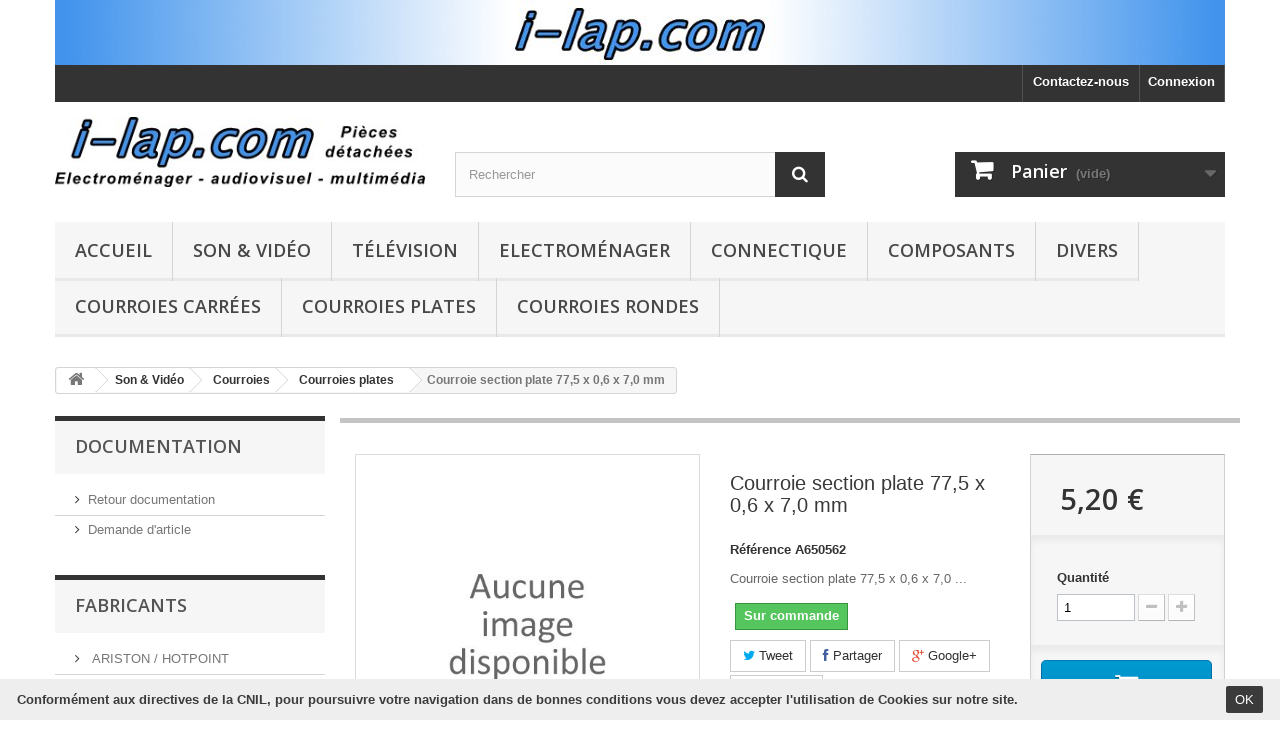

--- FILE ---
content_type: text/html; charset=utf-8
request_url: https://www.boutique.i-lap.com/courroies-plates/335-courroie-section-plate-77-5-x-0-6-x-7-0-mm.html
body_size: 10636
content:
<!DOCTYPE HTML> <!--[if lt IE 7]><html class="no-js lt-ie9 lt-ie8 lt-ie7 " lang="fr"><![endif]--> <!--[if IE 7]><html class="no-js lt-ie9 lt-ie8 ie7" lang="fr"><![endif]--> <!--[if IE 8]><html class="no-js lt-ie9 ie8" lang="fr"><![endif]--> <!--[if gt IE 8]><html class="no-js ie9" lang="fr"><![endif]--><html lang="fr"><head><meta charset="utf-8" /><title>Courroie section plate 77,5 x 0,6 x 7,0 mm</title><meta name="description" content="Courroie section plate 77,5 x 0,6 x 7,0 ..." /><meta name="generator" content="PrestaShop" /><meta name="robots" content="index,follow" /><meta name="viewport" content="width=device-width, minimum-scale=0.25, maximum-scale=1.6, initial-scale=1.0" /><meta name="apple-mobile-web-app-capable" content="yes" /><link rel="icon" type="image/vnd.microsoft.icon" href="/img/favicon.ico?1669236238" /><link rel="shortcut icon" type="image/x-icon" href="/img/favicon.ico?1669236238" /><link rel="stylesheet" href="https://www.boutique.i-lap.com/themes/i-lap/cache/v_23_d8dc8c515f52fb3be276ad67644f0a5b_all.css" type="text/css" media="all" /><link rel="stylesheet" href="https://www.boutique.i-lap.com/themes/i-lap/cache/v_23_757078998345a9c4ebe1c67a6efe19b1_print.css" type="text/css" media="print" /><meta property="og:type" content="product" /><meta property="og:url" content="https://www.boutique.i-lap.com/courroies-plates/335-courroie-section-plate-77-5-x-0-6-x-7-0-mm.html" /><meta property="og:title" content="Courroie section plate 77,5 x 0,6 x 7,0 mm" /><meta property="og:site_name" content="i-lap.com" /><meta property="og:description" content="Courroie section plate 77,5 x 0,6 x 7,0 ..." /><meta property="product:pretax_price:amount" content="5.2" /><meta property="product:pretax_price:currency" content="EUR" /><meta property="product:price:amount" content="5.2" /><meta property="product:price:currency" content="EUR" /><meta property="product:weight:value" content="0.003000" /><meta property="product:weight:units" content="kg" /> <style type="text/css">.bandeaucnilcookies {
	display:none;
	position:fixed;
	bottom:0;	width:100%;
	min-height:41px;
	background:#EEEEEE;
	color:#3b3b3b;
	z-index:10000;	
	padding:2px;
	font-size:13px;
}
.bandeaucnilcookies p{
	margin:0;
	padding-top:2px;
}
.texteBandeau{
	width:80%;
	float:left;
	margin:8px 0px 8px 15px;
	font-weight:bold;
}
.btnAcceptContainer {
	margin-top:5px;
	min-width:5%;	
	float:left;
	text-align:right;
	float:right;
	margin-right:15px;
}
.btnAcceptContainer p{
	padding-top:14px;
}
.bandeaucnilcookies .btn {
	background:#3b3b3b;
	color:#FFFFFF;
	padding:4px 8px;
	height:27px;
	border-radius:2px;
	cursor:pointer;
}
.bandeaucnilcookies .btn:hover {
	color:#3b3b3b;
	background:#FFFFFF;
}

@media(max-width:767px){ 
.bandeaucnilcookies, .bandeaucnilcookies .btn { font-size:11px; }
.bandeaucnilcookies .btn { padding:5px 8px 0px; }
.texteBandeau { width:100%;text-align:center;margin-bottom:0px;margin-left:0;padding:3px; } 
.btnAcceptContainer { width:100%;text-align:center;margin-bottom:10px; } 
}</style><div id="bandeauCNIL" class="bandeaucnilcookies"><div class="texteBandeau"><p>Conformément aux directives de la CNIL, pour poursuivre votre navigation dans de bonnes conditions vous devez accepter l'utilisation de Cookies sur notre site.</p></div><div class="btnAcceptContainer"> <a class="btn" id="confirmBtn" onclick="acceptCookies();">OK</a></div></div><link rel="alternate" type="application/rss+xml" title="Courroie section plate 77,5 x 0,6 x 7,0 mm" href="https://www.boutique.i-lap.com/modules/feeder/rss.php?id_category=33&amp;orderby=name&amp;orderway=asc" /><link rel="stylesheet" href="https://fonts.googleapis.com/css?family=Open+Sans:300,600&amp;subset=latin,latin-ext" type="text/css" media="all" /> <!--[if IE 8]> 
<script src="https://oss.maxcdn.com/libs/html5shiv/3.7.0/html5shiv.js"></script> 
<script src="https://oss.maxcdn.com/libs/respond.js/1.3.0/respond.min.js"></script> <![endif]--></head><body id="product" class="product product-335 product-courroie-section-plate-77-5-x-0-6-x-7-0-mm category-33 category-courroies-plates hide-right-column lang_fr"><div id="page"><div class="header-container"> <header id="header"><div class="banner"><div class="container"><div class="row"> <a href="https://www.boutique.i-lap.com/" title=""> <img class="img-responsive" src="https://www.boutique.i-lap.com/modules/blockbanner/img/87d66768608181bca42ec633c27cc395.jpg" alt="" title="" width="1170" height="65" /> </a></div></div></div><div class="nav"><div class="container"><div class="row"> <nav><div class="header_user_info"> <a class="login" href="https://www.boutique.i-lap.com/mon-compte" rel="nofollow" title="Identifiez-vous"> Connexion </a></div><div id="contact-link"> <a href="https://www.boutique.i-lap.com/contactez-nous" title="Contactez-nous">Contactez-nous</a></div></nav></div></div></div><div><div class="container"><div class="row"><div id="header_logo"> <a href="http://www.boutique.i-lap.com/" title="i-lap.com"> <img class="logo img-responsive" src="https://www.boutique.i-lap.com/img/i-lapcom-1415484001.jpg" alt="i-lap.com" width="399" height="76"/> </a></div><div id="search_block_top" class="col-sm-4 clearfix"><form id="searchbox" method="get" action="https://www.boutique.i-lap.com/recherche" > <input type="hidden" name="controller" value="search" /> <input type="hidden" name="orderby" value="position" /> <input type="hidden" name="orderway" value="desc" /> <input class="search_query form-control" type="text" id="search_query_top" name="search_query" placeholder="Rechercher" value="" /> <button type="submit" name="submit_search" class="btn btn-default button-search"> <span>Rechercher</span> </button></form></div><div class="col-sm-4 clearfix"><div class="shopping_cart"> <a href="https://www.boutique.i-lap.com/commande" title="Voir mon panier" rel="nofollow"> <b>Panier</b> <span class="ajax_cart_quantity unvisible">0</span> <span class="ajax_cart_product_txt unvisible">Produit</span> <span class="ajax_cart_product_txt_s unvisible">Produits</span> <span class="ajax_cart_total unvisible"> </span> <span class="ajax_cart_no_product">(vide)</span> </a><div class="cart_block block exclusive"><div class="block_content"><div class="cart_block_list"><p class="cart_block_no_products"> Aucun produit</p><div class="cart-prices"><div class="cart-prices-line first-line"> <span class="price cart_block_shipping_cost ajax_cart_shipping_cost"> Livraison gratuite ! </span> <span> Livraison </span></div><div class="cart-prices-line last-line"> <span class="price cart_block_total ajax_block_cart_total">0,00 €</span> <span>Total</span></div></div><p class="cart-buttons"> <a id="button_order_cart" class="btn btn-default button button-small" href="https://www.boutique.i-lap.com/commande" title="Commander" rel="nofollow"> <span> Commander<i class="icon-chevron-right right"></i> </span> </a></p></div></div></div></div></div><div id="layer_cart"><div class="clearfix"><div class="layer_cart_product col-xs-12 col-md-6"> <span class="cross" title="Fermer la fenêtre"></span><h2> <i class="icon-ok"></i>Produit ajouté au panier avec succès</h2><div class="product-image-container layer_cart_img"></div><div class="layer_cart_product_info"> <span id="layer_cart_product_title" class="product-name"></span> <span id="layer_cart_product_attributes"></span><div> <strong class="dark">Quantité</strong> <span id="layer_cart_product_quantity"></span></div><div> <strong class="dark">Total</strong> <span id="layer_cart_product_price"></span></div></div></div><div class="layer_cart_cart col-xs-12 col-md-6"><h2> <span class="ajax_cart_product_txt_s unvisible"> Il y a <span class="ajax_cart_quantity">0</span> produits dans votre panier. </span> <span class="ajax_cart_product_txt "> Il y a 1 produit dans votre panier. </span></h2><div class="layer_cart_row"> <strong class="dark"> Total produits </strong> <span class="ajax_block_products_total"> </span></div><div class="layer_cart_row"> <strong class="dark"> Frais de port&nbsp; </strong> <span class="ajax_cart_shipping_cost"> Livraison gratuite ! </span></div><div class="layer_cart_row"> <strong class="dark"> Total </strong> <span class="ajax_block_cart_total"> </span></div><div class="button-container"> <span class="continue btn btn-default button exclusive-medium" title="Continuer mes achats"> <span> <i class="icon-chevron-left left"></i>Continuer mes achats </span> </span> <a class="btn btn-default button button-medium" href="https://www.boutique.i-lap.com/commande" title="Commander" rel="nofollow"> <span> Commander<i class="icon-chevron-right right"></i> </span> </a></div></div></div><div class="crossseling"></div></div><div class="layer_cart_overlay"></div><div id="block_top_menu" class="sf-contener clearfix col-lg-12"><div class="cat-title">Catégories</div><ul class="sf-menu clearfix menu-content"><li><a href="http://www.boutique.i-lap.com" title="Accueil">Accueil</a></li><li><a href="https://www.boutique.i-lap.com/9-son-video" title="Son & Vidéo">Son & Vidéo</a><ul><li><a href="https://www.boutique.i-lap.com/25-chaines-hi-fi-amplificateurs" title="Chaînes Hi-Fi - Amplificateurs">Chaînes Hi-Fi - Amplificateurs</a></li><li><a href="https://www.boutique.i-lap.com/42-platines-tourne-disque" title="Platines tourne-disque">Platines tourne-disque</a><ul><li><a href="https://www.boutique.i-lap.com/23-pointes-de-lecture" title="Pointes de lecture">Pointes de lecture</a></li></ul></li><li><a href="https://www.boutique.i-lap.com/41-lecteurs-enregisteurs-dvd" title="Lecteurs / Enregisteurs DVD">Lecteurs / Enregisteurs DVD</a></li><li><a href="https://www.boutique.i-lap.com/26-camescopes" title="Camescopes">Camescopes</a></li><li><a href="https://www.boutique.i-lap.com/40-radio" title="Radio">Radio</a></li><li><a href="https://www.boutique.i-lap.com/30-courroies" title="Courroies">Courroies</a><ul><li><a href="https://www.boutique.i-lap.com/31-courroies-rondes" title="Courroies rondes">Courroies rondes</a></li><li><a href="https://www.boutique.i-lap.com/32-courroies-carrees" title="Courroies carrées">Courroies carrées</a></li><li><a href="https://www.boutique.i-lap.com/33-courroies-plates" title="Courroies plates">Courroies plates</a></li><li><a href="https://www.boutique.i-lap.com/34-courroies-dentees" title="Courroies dentées">Courroies dentées</a></li><li><a href="https://www.boutique.i-lap.com/70-courroies-diverses" title="Courroies diverses">Courroies diverses</a></li></ul></li><li><a href="https://www.boutique.i-lap.com/46-blocs-optiques-laser-mecanismes" title="Blocs optiques laser - Mécanismes">Blocs optiques laser - Mécanismes</a></li><li><a href="https://www.boutique.i-lap.com/47-divers-son-video" title="Divers son & vidéo">Divers son & vidéo</a></li></ul></li><li><a href="https://www.boutique.i-lap.com/37-television" title="Télévision">Télévision</a><ul><li><a href="https://www.boutique.i-lap.com/24-ecrans-plats" title="Ecrans plats">Ecrans plats</a><ul><li><a href="https://www.boutique.i-lap.com/52-alimentations-ecrans-plats" title="Alimentations écrans plats">Alimentations écrans plats</a></li><li><a href="https://www.boutique.i-lap.com/53-inverters-lcd-plasma" title="Inverters LCD & Plasma">Inverters LCD & Plasma</a></li><li><a href="https://www.boutique.i-lap.com/54-platines-principales-ecrans-plats" title="Platines principales écrans plats">Platines principales écrans plats</a></li><li><a href="https://www.boutique.i-lap.com/55-platines-buffers-ecrans-plats" title="Platines buffers écrans plats">Platines buffers écrans plats</a></li><li><a href="https://www.boutique.i-lap.com/56-platine-lvds-t-con-lcd-plasma" title="Platine LVDS / T-Con LCD & Plasma">Platine LVDS / T-Con LCD & Plasma</a></li><li><a href="https://www.boutique.i-lap.com/57-modules-divers-ecrans-plats" title="Modules divers écrans plats">Modules divers écrans plats</a></li><li><a href="https://www.boutique.i-lap.com/58-telecommandes-ecrans-plats" title="Télécommandes écrans plats">Télécommandes écrans plats</a></li><li><a href="https://www.boutique.i-lap.com/59-pieds-fixations-ecrans-plats" title="Pieds - Fixations écrans plats">Pieds - Fixations écrans plats</a></li><li><a href="https://www.boutique.i-lap.com/60-pieces-diverses-ecrans-plats" title="Pièces diverses écrans plats">Pièces diverses écrans plats</a></li></ul></li><li><a href="https://www.boutique.i-lap.com/27-tv-tube" title="TV tube">TV tube</a><ul><li><a href="https://www.boutique.i-lap.com/49-modules-tv-tube" title="Modules TV tube">Modules TV tube</a></li><li><a href="https://www.boutique.i-lap.com/50-composants-tv-tube" title="Composants TV tube">Composants TV tube</a></li><li><a href="https://www.boutique.i-lap.com/51-pieces-diverses-tv-tube" title="Pièces diverses TV tube">Pièces diverses TV tube</a></li></ul></li><li><a href="https://www.boutique.i-lap.com/74-video-projecteur" title="Video-projecteur">Video-projecteur</a></li><li><a href="https://www.boutique.i-lap.com/72-moniteurs" title="Moniteurs">Moniteurs</a></li></ul></li><li><a href="https://www.boutique.i-lap.com/3-electromenager" title="Electroménager">Electroménager</a><ul><li><a href="https://www.boutique.i-lap.com/7-aspirateurs" title="Aspirateurs">Aspirateurs</a></li><li><a href="https://www.boutique.i-lap.com/16-lave-vaisselle" title="Lave-vaisselle">Lave-vaisselle</a></li><li><a href="https://www.boutique.i-lap.com/17-lave-linge" title="Lave-linge">Lave-linge</a></li><li><a href="https://www.boutique.i-lap.com/18-hottes" title="Hottes">Hottes</a></li><li><a href="https://www.boutique.i-lap.com/19-seche-linge" title="Sèche-linge">Sèche-linge</a></li><li><a href="https://www.boutique.i-lap.com/20-cuisson" title="Cuisson">Cuisson</a></li><li><a href="https://www.boutique.i-lap.com/21-refrigerateurs-congelateurs" title="Réfrigérateurs - Congélateurs">Réfrigérateurs - Congélateurs</a></li><li><a href="https://www.boutique.i-lap.com/29-petit-menager" title="Petit ménager">Petit ménager</a><ul><li><a href="https://www.boutique.i-lap.com/12-machines-a-pain" title="Machines à pain">Machines à pain</a></li><li><a href="https://www.boutique.i-lap.com/13-cafetieres" title="Cafetières">Cafetières</a></li></ul></li></ul></li><li><a href="https://www.boutique.i-lap.com/44-connectique" title="Connectique">Connectique</a><ul><li><a href="https://www.boutique.i-lap.com/10-connectique" title="Cordons secteur">Cordons secteur</a></li><li><a href="https://www.boutique.i-lap.com/62-cordons-hdmi" title="Cordons HDMI">Cordons HDMI</a></li><li><a href="https://www.boutique.i-lap.com/63-cordons-peritel" title="Cordons Peritel">Cordons Peritel</a></li><li><a href="https://www.boutique.i-lap.com/64-cordons-usb" title="Cordons USB">Cordons USB</a></li><li><a href="https://www.boutique.i-lap.com/65-cordons-divers" title="Cordons divers">Cordons divers</a></li></ul></li><li><a href="https://www.boutique.i-lap.com/66-composants" title="Composants">Composants</a><ul><li><a href="https://www.boutique.i-lap.com/68-fusibles" title="Fusibles">Fusibles</a></li><li><a href="https://www.boutique.i-lap.com/77-resistances" title="Résistances">Résistances</a></li><li><a href="https://www.boutique.i-lap.com/76-condensateurs" title="Condensateurs">Condensateurs</a></li><li><a href="https://www.boutique.i-lap.com/78-diodes" title="Diodes">Diodes</a></li><li><a href="https://www.boutique.i-lap.com/69-transistors-triacs" title="Transistors - Triacs">Transistors - Triacs</a></li><li><a href="https://www.boutique.i-lap.com/71-circuits-integres" title="Circuits intégrés">Circuits intégrés</a></li><li><a href="https://www.boutique.i-lap.com/73-composants-divers" title="Composants divers">Composants divers</a></li></ul></li><li><a href="https://www.boutique.i-lap.com/67-divers" title="Divers">Divers</a><ul><li><a href="https://www.boutique.i-lap.com/15-piles-batteries" title="Piles - batteries">Piles - batteries</a></li><li><a href="https://www.boutique.i-lap.com/8-antennes" title="Antennes">Antennes</a></li><li><a href="https://www.boutique.i-lap.com/28-accessoires-voitures" title="Accessoires voitures">Accessoires voitures</a></li><li><a href="https://www.boutique.i-lap.com/4-outillage-produits-divers" title="Outillage - Produits divers">Outillage - Produits divers</a><ul><li><a href="https://www.boutique.i-lap.com/6-outillage" title="Outillage">Outillage</a></li><li><a href="https://www.boutique.i-lap.com/11-produits-soudure" title="Produits - Soudure">Produits - Soudure</a></li></ul></li></ul></li><li><a href="https://www.boutique.i-lap.com/32-courroies-carrees" title="Courroies carrées">Courroies carrées</a></li><li><a href="https://www.boutique.i-lap.com/33-courroies-plates" title="Courroies plates">Courroies plates</a></li><li><a href="https://www.boutique.i-lap.com/31-courroies-rondes" title="Courroies rondes">Courroies rondes</a></li></ul></div></div></div></div> </header></div><div class="columns-container"><div id="columns" class="container"><div class="breadcrumb clearfix"> <a class="home" href="http://www.boutique.i-lap.com/" title="retour &agrave; Accueil"><i class="icon-home"></i></a> <span class="navigation-pipe" >&gt;</span> <a href="https://www.boutique.i-lap.com/9-son-video" title="Son &amp; Vid&eacute;o" data-gg="">Son &amp; Vid&eacute;o</a><span class="navigation-pipe">></span><a href="https://www.boutique.i-lap.com/30-courroies" title="Courroies" data-gg="">Courroies</a><span class="navigation-pipe">></span><a href="https://www.boutique.i-lap.com/33-courroies-plates" title="Courroies plates" data-gg="">Courroies plates</a><span class="navigation-pipe">></span>Courroie section plate 77,5 x 0,6 x 7,0 mm</div><div id="slider_row" class="row"><div id="top_column" class="center_column col-xs-12 col-sm-12"></div></div><div class="row"><div id="left_column" class="column col-xs-12 col-sm-3"><div id="links_block_left" class="block"><p class="title_block"> Documentation</p><div class="block_content list-block"><ul><li><a href="https://www.i-lap.com">Retour documentation</a></li><li><a href="https://www.i-lap.com/demande-de-piece">Demande d&#039;article</a></li></ul></div></div><div id="manufacturers_block_left" class="block blockmanufacturer"><p class="title_block"> Fabricants</p><div class="block_content list-block"><ul><li class="first_item"> <a href="https://www.boutique.i-lap.com/13_ariston-hotpoint" title="En savoir plus sur ARISTON / HOTPOINT"> ARISTON / HOTPOINT </a></li><li class="item"> <a href="https://www.boutique.i-lap.com/41_beko" title="En savoir plus sur BEKO"> BEKO </a></li><li class="item"> <a href="https://www.boutique.i-lap.com/36_brandt" title="En savoir plus sur BRANDT"> BRANDT </a></li><li class="item"> <a href="https://www.boutique.i-lap.com/19_braun" title="En savoir plus sur BRAUN"> BRAUN </a></li><li class="item"> <a href="https://www.boutique.i-lap.com/43_candy-hoover" title="En savoir plus sur CANDY / HOOVER"> CANDY / HOOVER </a></li></ul><form action="/index.php" method="get"><div class="form-group selector1"> <select class="form-control" name="manufacturer_list"><option value="0">Tous les fabricants</option><option value="https://www.boutique.i-lap.com/13_ariston-hotpoint">ARISTON / HOTPOINT</option><option value="https://www.boutique.i-lap.com/41_beko">BEKO</option><option value="https://www.boutique.i-lap.com/36_brandt">BRANDT</option><option value="https://www.boutique.i-lap.com/19_braun">BRAUN</option><option value="https://www.boutique.i-lap.com/43_candy-hoover">CANDY / HOOVER</option><option value="https://www.boutique.i-lap.com/27_daewoo">DAEWOO</option><option value="https://www.boutique.i-lap.com/26_denon">DENON</option><option value="https://www.boutique.i-lap.com/2_fagor-brandt">FAGOR-BRANDT</option><option value="https://www.boutique.i-lap.com/42_grandin">GRANDIN</option><option value="https://www.boutique.i-lap.com/33_grundig">GRUNDIG</option><option value="https://www.boutique.i-lap.com/12_indesit">INDESIT</option><option value="https://www.boutique.i-lap.com/30_jvc">JVC</option><option value="https://www.boutique.i-lap.com/6_kenwood">KENWOOD</option><option value="https://www.boutique.i-lap.com/35_krups">KRUPS</option><option value="https://www.boutique.i-lap.com/8_lg">LG</option><option value="https://www.boutique.i-lap.com/39_magimix">MAGIMIX</option><option value="https://www.boutique.i-lap.com/5_moulinex">MOULINEX</option><option value="https://www.boutique.i-lap.com/1_no-name">no name</option><option value="https://www.boutique.i-lap.com/4_osram">OSRAM</option><option value="https://www.boutique.i-lap.com/28_panasonic">PANASONIC</option><option value="https://www.boutique.i-lap.com/20_philips">PHILIPS</option><option value="https://www.boutique.i-lap.com/25_pioneer">PIONEER</option><option value="https://www.boutique.i-lap.com/24_rosieres">ROSIERES</option><option value="https://www.boutique.i-lap.com/18_samsung">SAMSUNG</option><option value="https://www.boutique.i-lap.com/15_scholtes">SCHOLTES</option><option value="https://www.boutique.i-lap.com/34_seb">SEB</option><option value="https://www.boutique.i-lap.com/38_sennheiser">SENNHEISER</option><option value="https://www.boutique.i-lap.com/22_sharp">SHARP</option><option value="https://www.boutique.i-lap.com/3_siemens-bosch">SIEMENS / BOSCH</option><option value="https://www.boutique.i-lap.com/17_sony">SONY</option><option value="https://www.boutique.i-lap.com/7_thomson">THOMSON</option><option value="https://www.boutique.i-lap.com/21_toshiba">TOSHIBA</option><option value="https://www.boutique.i-lap.com/40_varta">VARTA</option><option value="https://www.boutique.i-lap.com/23_vedette">VEDETTE</option><option value="https://www.boutique.i-lap.com/32_vestel">VESTEL</option><option value="https://www.boutique.i-lap.com/16_whirlpool-bauknecht-laden">WHIRLPOOL / BAUKNECHT / LADEN</option><option value="https://www.boutique.i-lap.com/37_yamaha">YAMAHA</option> </select></div></form></div></div><div id="tags_block_left" class="block tags_block"><p class="title_block"> Mots-clés</p><div class="block_content"> <a class="tag_level1 first_item" href="https://www.boutique.i-lap.com/recherche?tag=23157811" title="En savoir plus sur 23157811" > 23157811 </a> <a class="tag_level1 item" href="https://www.boutique.i-lap.com/recherche?tag=KD-492F" title="En savoir plus sur KD-492F" > KD-492F </a> <a class="tag_level1 item" href="https://www.boutique.i-lap.com/recherche?tag=A1754373A" title="En savoir plus sur A1754373A" > A1754373A </a> <a class="tag_level1 item" href="https://www.boutique.i-lap.com/recherche?tag=BN40-00124A" title="En savoir plus sur BN40-00124A" > BN40-00124A </a> <a class="tag_level1 item" href="https://www.boutique.i-lap.com/recherche?tag=BN40-00256A" title="En savoir plus sur BN40-00256A" > BN40-00256A </a> <a class="tag_level1 item" href="https://www.boutique.i-lap.com/recherche?tag=LR06" title="En savoir plus sur LR06" > LR06 </a> <a class="tag_level3 item" href="https://www.boutique.i-lap.com/recherche?tag=HDMI" title="En savoir plus sur HDMI" > HDMI </a> <a class="tag_level1 item" href="https://www.boutique.i-lap.com/recherche?tag=B5020FHD" title="En savoir plus sur B5020FHD" > B5020FHD </a> <a class="tag_level1 item" href="https://www.boutique.i-lap.com/recherche?tag=EBR61702501" title="En savoir plus sur EBR61702501" > EBR61702501 </a> <a class="tag_level1 item" href="https://www.boutique.i-lap.com/recherche?tag=STK4141II" title="En savoir plus sur STK4141II" > STK4141II </a> <a class="tag_level1 item" href="https://www.boutique.i-lap.com/recherche?tag=SX-750" title="En savoir plus sur SX-750" > SX-750 </a> <a class="tag_level1 item" href="https://www.boutique.i-lap.com/recherche?tag=DPS-130PP" title="En savoir plus sur DPS-130PP" > DPS-130PP </a> <a class="tag_level1 item" href="https://www.boutique.i-lap.com/recherche?tag=154290311" title="En savoir plus sur 154290311" > 154290311 </a> <a class="tag_level1 item" href="https://www.boutique.i-lap.com/recherche?tag=BN96-04745A" title="En savoir plus sur BN96-04745A" > BN96-04745A </a> <a class="tag_level1 item" href="https://www.boutique.i-lap.com/recherche?tag=HT-WS1R%2FXEF" title="En savoir plus sur HT-WS1R/XEF" > HT-WS1R/XEF </a> <a class="tag_level1 item" href="https://www.boutique.i-lap.com/recherche?tag=RUNTKA685WJQZ" title="En savoir plus sur RUNTKA685WJQZ" > RUNTKA685WJQZ </a> <a class="tag_level1 item" href="https://www.boutique.i-lap.com/recherche?tag=BN9604745A" title="En savoir plus sur BN9604745A" > BN9604745A </a> <a class="tag_level1 item" href="https://www.boutique.i-lap.com/recherche?tag=EAY62770401" title="En savoir plus sur EAY62770401" > EAY62770401 </a> <a class="tag_level1 item" href="https://www.boutique.i-lap.com/recherche?tag=LV55101" title="En savoir plus sur LV55101" > LV55101 </a> <a class="tag_level1 last_item" href="https://www.boutique.i-lap.com/recherche?tag=26HS4246CW" title="En savoir plus sur 26HS4246CW" > 26HS4246CW </a></div></div><div id="viewed-products_block_left" class="block"><p class="title_block">Déjà vus</p><div class="block_content products-block"><ul><li class="clearfix last_item"> <a class="products-block-image" href="https://www.boutique.i-lap.com/courroies-plates/335-courroie-section-plate-77-5-x-0-6-x-7-0-mm.html" title="En savoir plus sur Courroie section plate 77,5 x 0,6 x 7,0 mm" > <img src="https://www.boutique.i-lap.com/img/p/fr-default-medium_default.jpg" alt="" /> </a><div class="product-content"><h5> <a class="product-name" href="https://www.boutique.i-lap.com/courroies-plates/335-courroie-section-plate-77-5-x-0-6-x-7-0-mm.html" title="En savoir plus sur Courroie section plate 77,5 x 0,6 x 7,0 mm"> Courroie section plate... </a></h5><p class="product-description">Courroie section plate 77,5 x 0,6 x...</p></div></li></ul></div></div></div><div id="center_column" class="center_column col-xs-12 col-sm-9"><div itemscope itemtype="http://schema.org/Product"><div class="primary_block row"><div class="container"><div class="top-hr"></div></div><div class="pb-left-column col-xs-12 col-sm-4 col-md-5"><div id="image-block" class="clearfix"> <span id="view_full_size"> <img itemprop="image" src="https://www.boutique.i-lap.com/img/p/fr-default-large_default.jpg" id="bigpic" alt="" title="Courroie section plate 77,5 x 0,6 x 7,0 mm" width="458" height="458"/> <span class="span_link"> Agrandir l&#039;image </span> </span></div></div><div class="pb-center-column col-xs-12 col-sm-4"><h1 itemprop="name">Courroie section plate 77,5 x 0,6 x 7,0 mm</h1><p id="product_reference"> <label>R&eacute;f&eacute;rence </label> <span class="editable" itemprop="sku">A650562</span></p><div id="short_description_block"><div id="short_description_content" class="rte align_justify" itemprop="description">Courroie section plate 77,5 x 0,6 x 7,0 ...</div><p class="buttons_bottom_block"> <a href="javascript:{}" class="button"> Plus de d&eacute;tails </a></p></div><p id="availability_statut"> <span id="availability_value">Sur commande</span></p><p class="warning_inline" id="last_quantities" style="display: none" >Attention : derni&egrave;res pi&egrave;ces disponibles !</p><p id="availability_date" style="display: none;"> <span id="availability_date_label">Date de disponibilit&eacute;:</span> <span id="availability_date_value">0000-00-00</span></p><div id="oosHook"></div><p class="socialsharing_product list-inline no-print"> <button data-type="twitter" type="button" class="btn btn-default btn-twitter social-sharing"> <i class="icon-twitter"></i> Tweet </button> <button data-type="facebook" type="button" class="btn btn-default btn-facebook social-sharing"> <i class="icon-facebook"></i> Partager </button> <button data-type="google-plus" type="button" class="btn btn-default btn-google-plus social-sharing"> <i class="icon-google-plus"></i> Google+ </button> <button data-type="pinterest" type="button" class="btn btn-default btn-pinterest social-sharing"> <i class="icon-pinterest"></i> Pinterest </button></p><ul id="usefull_link_block" class="clearfix no-print"><li class="sendtofriend"> <a id="send_friend_button" href="#send_friend_form"> Envoyer à un ami </a><div style="display: none;"><div id="send_friend_form"><h2 class="page-subheading"> Envoyer à un ami</h2><div class="row"><div class="product clearfix col-xs-12 col-sm-6"> <img src="https://www.boutique.i-lap.com/0-home_default/courroie-section-plate-77-5-x-0-6-x-7-0-mm.jpg" height="250" width="250" alt="Courroie section plate 77,5 x 0,6 x 7,0 mm" /><div class="product_desc"><p class="product_name"> <strong>Courroie section plate 77,5 x 0,6 x 7,0 mm</strong></p> Courroie section plate 77,5 x 0,6 x 7,0 ...</div></div><div class="send_friend_form_content col-xs-12 col-sm-6" id="send_friend_form_content"><div id="send_friend_form_error"></div><div id="send_friend_form_success"></div><div class="form_container"><p class="intro_form"> Destinataire :</p><p class="text"> <label for="friend_name"> Nom de votre ami <sup class="required">*</sup> : </label> <input id="friend_name" name="friend_name" type="text" value=""/></p><p class="text"> <label for="friend_email"> Adresse e-mail de votre ami <sup class="required">*</sup> : </label> <input id="friend_email" name="friend_email" type="text" value=""/></p><p class="txt_required"> <sup class="required">*</sup> Champs requis</p></div><p class="submit"> <button id="sendEmail" class="btn button button-small" name="sendEmail" type="submit"> <span>Envoyer</span> </button>&nbsp; OU&nbsp; <a class="closefb" href="#"> Annuler </a></p></div></div></div></div></li><li class="print"> <a href="javascript:print();"> Imprimer </a></li></ul></div><div class="pb-right-column col-xs-12 col-sm-4 col-md-3"><form id="buy_block" action="https://www.boutique.i-lap.com/panier" method="post"><p class="hidden"> <input type="hidden" name="token" value="7a83fd0614d105df531c4672a174cf24" /> <input type="hidden" name="id_product" value="335" id="product_page_product_id" /> <input type="hidden" name="add" value="1" /> <input type="hidden" name="id_product_attribute" id="idCombination" value="" /></p><div class="box-info-product"><div class="content_prices clearfix"><div class="price"><p class="our_price_display" itemprop="offers" itemscope itemtype="http://schema.org/Offer"> <span id="our_price_display" itemprop="price">5,20 €</span><meta itemprop="priceCurrency" content="EUR" /></p><p id="reduction_percent" style="display:none;"> <span id="reduction_percent_display"> </span></p><p id="reduction_amount" style="display:none"> <span id="reduction_amount_display"> </span></p><p id="old_price" class="hidden"> <span id="old_price_display"></span></p></div><div class="clear"></div></div><div class="product_attributes clearfix"><p id="quantity_wanted_p"> <label>Quantit&eacute;</label> <input type="text" name="qty" id="quantity_wanted" class="text" value="1" /> <a href="#" data-field-qty="qty" class="btn btn-default button-minus product_quantity_down"> <span><i class="icon-minus"></i></span> </a> <a href="#" data-field-qty="qty" class="btn btn-default button-plus product_quantity_up"> <span><i class="icon-plus"></i></span> </a> <span class="clearfix"></span></p><p id="minimal_quantity_wanted_p" style="display: none;"> Ce produit n&#039;est pas vendu &agrave; l&#039;unit&eacute;. Vous devez s&eacute;lectionner au moins <b id="minimal_quantity_label">1</b> quantit&eacute; pour ce produit.</p></div><div class="box-cart-bottom"><div><p id="add_to_cart" class="buttons_bottom_block no-print"> <button type="submit" name="Submit" class="exclusive"> <span>Ajouter au panier</span> </button></p></div><div id="product_payment_logos"><div class="box-security"><h5 class="product-heading-h5"></h5> <img src="/modules/productpaymentlogos/img/26f93df23855987847f94b209f38aeb9.png" alt="" class="img-responsive" /></div></div><strong></strong></div></div></form></div></div> <section class="page-product-box"><h3 class="page-product-heading">En savoir plus</h3><div class="rte">Courroie section plate<br />Diamètre de la courroie : 77,5 mm - Section 0,6 x 7,0 mm</div> </section> <section class="page-product-box"> </section><div id="container_express_checkout" style="float:right; margin: 10px 40px 0 0"> <img id="payment_paypal_express_checkout" src="https://www.paypal.com/fr_FR/i/btn/btn_xpressCheckout.gif" alt="" /></div><div class="clearfix"></div><form id="paypal_payment_form_cart" class="paypal_payment_form" action="https://www.boutique.i-lap.com/modules/paypal/express_checkout/payment.php" title="Payez avec PayPal" method="post" data-ajax="false"> <input type="hidden" name="id_product" value="335" /> <input type="hidden" name="quantity" value="1" /> <input type="hidden" name="id_p_attr" value="0" /> <input type="hidden" name="express_checkout" value="product"/> <input type="hidden" name="current_shop_url" value="https://www.boutique.i-lap.com/courroies-plates/335-courroie-section-plate-77-5-x-0-6-x-7-0-mm.html" /> <input type="hidden" name="bn" value="PRESTASHOP_EC" /></form><input type="hidden" id="in_context_checkout_enabled" value="0">  </div></div></div></div></div><div class="footer-container"> <footer id="footer" class="container"><div class="row"><section id="social_block"><ul><li class="facebook"> <a target="_blank" href="http://www.facebook.com/ilapcom"> <span>Facebook</span> </a></li><li class="twitter"> <a target="_blank" href="http://www.twitter.com/ilapcom"> <span>Twitter</span> </a></li></ul><h4>Nous suivre</h4> </section><div class="clearfix"></div><section class="footer-block col-xs-12 col-sm-2" id="block_various_links_footer"><h4>Informations</h4><ul class="toggle-footer"><li class="item"> <a href="https://www.boutique.i-lap.com/contactez-nous" title="Contactez-nous"> Contactez-nous </a></li><li class="item"> <a href="https://www.boutique.i-lap.com/content/1-livraison" title="Livraison"> Livraison </a></li><li class="item"> <a href="https://www.boutique.i-lap.com/content/2-mentions-legales" title="Mentions légales"> Mentions légales </a></li><li class="item"> <a href="https://www.boutique.i-lap.com/content/3-conditions-generales-de-vente" title="Conditions de vente"> Conditions de vente </a></li><li> <a href="https://www.boutique.i-lap.com/plan-du-site" title="Plan du site"> Plan du site </a></li></ul> </section><section class="footer-block col-xs-12 col-sm-4"><h4><a href="https://www.boutique.i-lap.com/mon-compte" title="Gérer mon compte client" rel="nofollow">Mon compte</a></h4><div class="block_content toggle-footer"><ul class="bullet"><li><a href="https://www.boutique.i-lap.com/historique-des-commandes" title="Mes commandes" rel="nofollow">Mes commandes</a></li><li><a href="https://www.boutique.i-lap.com/avoirs" title="Mes avoirs" rel="nofollow">Mes avoirs</a></li><li><a href="https://www.boutique.i-lap.com/adresses" title="Mes adresses" rel="nofollow">Mes adresses</a></li><li><a href="https://www.boutique.i-lap.com/identite" title="Gérer mes informations personnelles" rel="nofollow">Mes informations personnelles</a></li><li><a href="https://www.boutique.i-lap.com/bons-de-reduction" title="Mes bons de réduction" rel="nofollow">Mes bons de réduction</a></li></ul></div> </section><section id="block_contact_infos" class="footer-block col-xs-12 col-sm-4"><div><h4>Informations sur votre boutique</h4><ul class="toggle-footer"><li> <i class="icon-map-marker"></i>i-lap.com</li><li> <i class="icon-envelope-alt"></i>E-mail : <span><a href="&#109;&#97;&#105;&#108;&#116;&#111;&#58;%63%6f%6e%74%61%63%74@%69-%6c%61%70.%63%6f%6d" >&#x63;&#x6f;&#x6e;&#x74;&#x61;&#x63;&#x74;&#x40;&#x69;&#x2d;&#x6c;&#x61;&#x70;&#x2e;&#x63;&#x6f;&#x6d;</a></span></li></ul></div> </section> </div> </footer></div></div>
<script type="text/javascript">/* <![CDATA[ */;var CUSTOMIZE_TEXTFIELD=1;var FancyboxI18nClose='Fermer';var FancyboxI18nNext='Suivant';var FancyboxI18nPrev='Pr&eacute;c&eacute;dent';var PS_CATALOG_MODE=false;var ajax_allowed=true;var ajaxsearch=true;var allowBuyWhenOutOfStock=true;var attribute_anchor_separator='-';var attributesCombinations=[];var availableLaterValue='Sur commande';var availableNowValue='Disponible';var baseDir='https://www.boutique.i-lap.com/';var baseUri='https://www.boutique.i-lap.com/';var blocksearch_type='top';var contentOnly=false;var currencyBlank=1;var currencyFormat=2;var currencyRate=1;var currencySign='€';var currentDate='2026-02-01 05:05:51';var customerGroupWithoutTax=false;var customizationFields=false;var customizationIdMessage='Personnalisation';var default_eco_tax=0;var delete_txt='Supprimer';var displayList=false;var displayPrice=0;var doesntExist='Ce produit n\'existe pas dans cette déclinaison. Vous pouvez néanmoins en sélectionner une autre.';var doesntExistNoMore='Cet article n\'est plus livrable';var doesntExistNoMoreBut='avec ces options mais reste disponible avec d\'autres options';var ecotaxTax_rate=0;var fieldRequired='Veuillez remplir tous les champs, puis enregistrer votre personnalisation';var freeProductTranslation='Offert !';var freeShippingTranslation='Livraison gratuite !';var generated_date=1769918750;var group_reduction=0;var idDefaultImage=0;var id_lang=1;var id_product=335;var img_dir='https://www.boutique.i-lap.com/themes/i-lap/img/';var img_prod_dir='https://www.boutique.i-lap.com/img/p/';var img_ps_dir='https://www.boutique.i-lap.com/img/';var instantsearch=false;var isGuest=0;var isLogged=0;var jqZoomEnabled=false;var maxQuantityToAllowDisplayOfLastQuantityMessage=0;var minimalQuantity=1;var noTaxForThisProduct=true;var oosHookJsCodeFunctions=[];var page_name='product';var priceDisplayMethod=0;var priceDisplayPrecision=2;var productAvailableForOrder=true;var productBasePriceTaxExcl=5.2;var productBasePriceTaxExcluded=5.2;var productHasAttributes=false;var productPrice=5.2;var productPriceTaxExcluded=5.2;var productPriceWithoutReduction=5.2;var productReference='A650562';var productShowPrice=true;var productUnitPriceRatio=0;var product_fileButtonHtml='Ajouter';var product_fileDefaultHtml='Aucun fichier sélectionné';var product_specific_price=[];var quantitiesDisplayAllowed=false;var quantityAvailable=0;var quickView=true;var reduction_percent=0;var reduction_price=0;var removingLinkText='supprimer cet article du panier';var roundMode=2;var search_url='https://www.boutique.i-lap.com/recherche';var sharing_img='https://www.boutique.i-lap.com/0/courroie-section-plate-77-5-x-0-6-x-7-0-mm.jpg';var sharing_name='Courroie section plate 77,5 x 0,6 x 7,0 mm';var sharing_url='https://www.boutique.i-lap.com/courroies-plates/335-courroie-section-plate-77-5-x-0-6-x-7-0-mm.html';var specific_currency=false;var specific_price=0;var static_token='7a83fd0614d105df531c4672a174cf24';var stf_msg_error='Votre e-mail n\'a pas pu être envoyé. Veuillez vérifier l\'adresse et réessayer.';var stf_msg_required='Vous n\'avez pas rempli les champs requis';var stf_msg_success='Votre e-mail a bien été envoyé';var stf_msg_title='Envoyer à un ami';var stf_secure_key='befd1f0270701cac819bc3dd9878ea64';var stock_management=1;var taxRate=0;var token='7a83fd0614d105df531c4672a174cf24';var uploading_in_progress='Envoi en cours, veuillez patienter...';var usingSecureMode=true;/* ]]> */</script> <script type="text/javascript" src="https://www.boutique.i-lap.com/themes/i-lap/cache/v_19_155409b714ddc78ee9e43a2d3e919140.js"></script> <script type="text/javascript">/* <![CDATA[ */;function updateFormDatas(){var nb=$('#quantity_wanted').val();var id=$('#idCombination').val();$('.paypal_payment_form input[name=quantity]').val(nb);$('.paypal_payment_form input[name=id_p_attr]').val(id);}$(document).ready(function(){var baseDirPP=baseDir.replace('http:','https:');if($('#in_context_checkout_enabled').val()!=1){$(document).on('click','#payment_paypal_express_checkout',function(){$('#paypal_payment_form_cart').submit();return false;});}var jquery_version=$.fn.jquery.split('.');if(jquery_version[0]>=1&&jquery_version[1]>=7){$('body').on('submit',".paypal_payment_form",function(){updateFormDatas();});}else{$('.paypal_payment_form').live('submit',function(){updateFormDatas();});}function displayExpressCheckoutShortcut(){var id_product=$('input[name="id_product"]').val();var id_product_attribute=$('input[name="id_product_attribute"]').val();$.ajax({type:"GET",url:baseDirPP+'/modules/paypal/express_checkout/ajax.php',data:{get_qty:"1",id_product:id_product,id_product_attribute:id_product_attribute},cache:false,success:function(result){if(result=='1'){$('#container_express_checkout').slideDown();}else{$('#container_express_checkout').slideUp();}return true;}});}$('select[name^="group_"]').change(function(){setTimeout(function(){displayExpressCheckoutShortcut()},500);});$('.color_pick').click(function(){setTimeout(function(){displayExpressCheckoutShortcut()},500);});if($('body#product').length>0){setTimeout(function(){displayExpressCheckoutShortcut()},500);}var modulePath='modules/paypal';var subFolder='/integral_evolution';var fullPath=baseDirPP+modulePath+subFolder;var confirmTimer=false;if($('form[target="hss_iframe"]').length==0){if($('select[name^="group_"]').length>0)displayExpressCheckoutShortcut();return false;}else{checkOrder();}function checkOrder(){if(confirmTimer==false)confirmTimer=setInterval(getOrdersCount,1000);}});;(window.gaDevIds=window.gaDevIds||[]).push('d6YPbH');(function(i,s,o,g,r,a,m){i['GoogleAnalyticsObject']=r;i[r]=i[r]||function(){(i[r].q=i[r].q||[]).push(arguments)},i[r].l=1*new Date();a=s.createElement(o),m=s.getElementsByTagName(o)[0];a.async=1;a.src=g;m.parentNode.insertBefore(a,m)})(window,document,'script','//www.google-analytics.com/analytics.js','ga');ga('create','UA-301020-1','auto');ga('require','ec');;jQuery(document).ready(function(){var MBG=GoogleAnalyticEnhancedECommerce;MBG.setCurrency('EUR');MBG.addProductDetailView({"id":335,"name":"\"Courroie section plate 77,5 x 0,6 x 7,0 mm\"","category":"\"courroies-plates\"","brand":"\"no name\"","variant":"null","type":"typical","position":"0","quantity":1,"list":"product","url":"","price":"5.20"});});;ga('send','pageview');/* ]]> */</script></body></html>

--- FILE ---
content_type: text/plain
request_url: https://www.google-analytics.com/j/collect?v=1&_v=j102&a=1110841898&t=pageview&_s=1&dl=https%3A%2F%2Fwww.boutique.i-lap.com%2Fcourroies-plates%2F335-courroie-section-plate-77-5-x-0-6-x-7-0-mm.html&ul=en-us%40posix&dt=Courroie%20section%20plate%2077%2C5%20x%200%2C6%20x%207%2C0%20mm&sr=1280x720&vp=1280x720&_u=aGBAAEIJAAAAACAMI~&jid=985493597&gjid=598985142&cid=151887248.1769918753&tid=UA-301020-1&_gid=1579600880.1769918753&_r=1&_slc=1&did=d6YPbH&z=1583318628
body_size: -452
content:
2,cG-W7JCCJP5EN